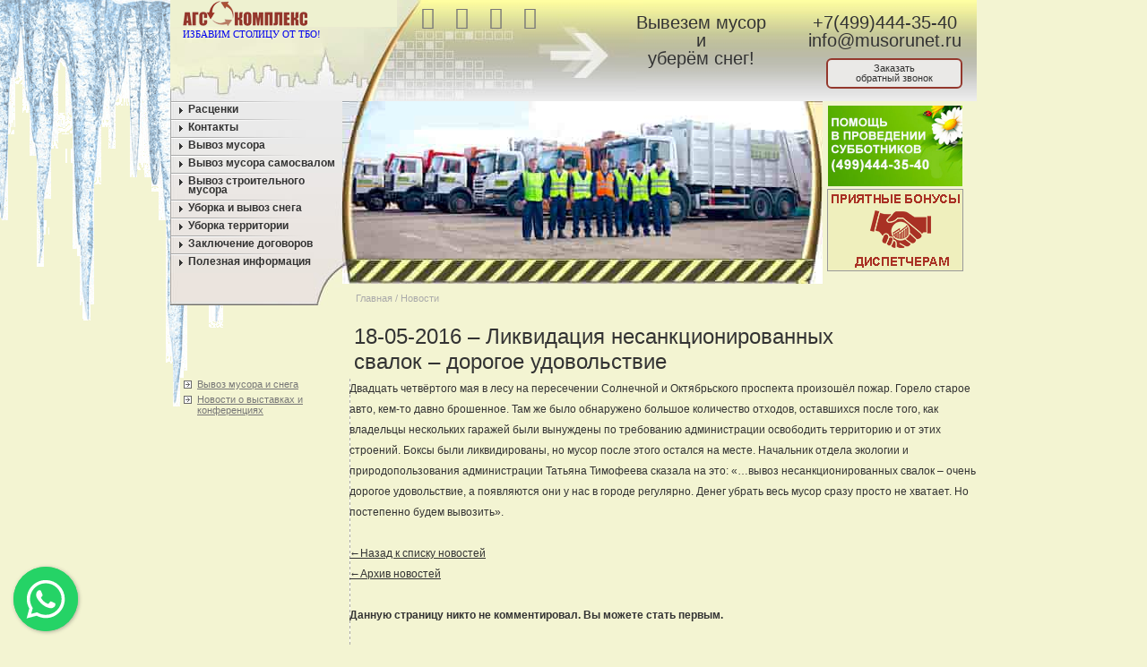

--- FILE ---
content_type: text/html; charset=UTF-8
request_url: https://www.musorunet.ru/novosti_vyvoz_snega.php?date=18-05-2016&subj=musor_postepenno_budet_vyvozitsya
body_size: 4891
content:
<!DOCTYPE html>
<html lang="ru">
<head>
<meta http-equiv="Content-Type" content="text/html; charset=utf-8">
<title>Ликвидация несанкционированных свалок – дорогое удовольствие</title>
<meta name="keywords" content="вывоз мусора контейнер цена, вывоз грунта контейнером, заказ контейнера для вывоза строительного мусора, снип вывоз мусора">

<meta name="description" content="Ликвидация несанкционированных свалок – дорогое удовольствие - новости о мусоре и уборке снега">
<link href="/css/css.css" rel="stylesheet" type="text/css">
<meta name=viewport content="width=device-width, initial-scale=1">
<script src="//code.jquery.com/jquery-latest.js"></script><!--Подключаем библиотеку Jquery-->
<link rel="alternate" type="application/rss+xml" title="Уборка и вывоз снега и мусора в Москве" href="https://www.musorunet.ru/rss.xml">
</head>
<body>
<header class="main-header">
<div class="table_skeleton header-top">
  <div class="tr">
    <div id="top-1a-td" class="td">
        <a href="https://www.musorunet.ru" rel="home"><span>Избавим столицу от ТБО!</span></a>
    </div>
<div id="top-1b-td" class="td">
 <div id="top_links">
 <a href="https://www.musorunet.ru" title="На главную"><i class="icon-home"></i></a>
 <a href="#" title="Напишите нам в WhatsApp!" rel="nofollow" class="callwhatsappchat"><i class="icon-whatsapp"></i></a>
 <a href="mailto:info@musorunet.ru" title="Отправить e-mail"><i class="icon-mail"></i></a>
 <a href="/search.php" title="Поиск по сайту" rel="nofollow"><i class="icon-search"></i></a>
</div>

<div id="top_callme">
 </div>

        
</div>
    <div id="top-1c-td" class="td">
        <p>Вывезем мусор<br>и<br>уберём снег!</p>
        <p>
        <a href="tel:+7(499)444-35-40">+7(499)444-35-40</a>
        <a href="mailto:info@musorunet.ru" title="Отправить e-mail">info@musorunet.ru</a>
        <a href="#" title="заказать обратный звонок" class="header_contact callme_viewform">Заказать<br>обратный звонок</a>
        </p>
    </div>
</div>
</div>
    <div class="table_skeleton header-bottom">
        <div class="tr">

<nav class="td" id="top-2a-td">
<ul>
      <li><a href="/rascenki.php" title="Стоимость услуг по вывозу мусора и снега">Расценки</a></li>
      <li><a href="/kontakty.php" title="Контакты">Контакты</a></li>
      <li><a href="/vyvoz_musora.php" title="Услуги по вывозу мусора">Вывоз мусора</a></li>
      <li><a href="/vyvoz_musora_samosvalom.php" title="Вывоз мусора и грунта самосвалом">Вывоз мусора самосвалом</a></li>
      <li><a href="/vyvoz_stroitelnogo_musora.php" title="Вывоз мусора со строек и после ремонта">Вывоз строительного мусора</a></li>
      <li><a href="/vyvoz_snega.php" title="Услуги по уборке и вывозу снега">Уборка и вывоз снега</a></li>
      <li><a href="/uborka_territorii.php" title="Зимняя и летняя уборка территории">Уборка территории</a></li>
      <li><a href="/zakluchenie_dogovorov.php" title="Заключение договоров на вывоз мусора и снега">Заключение договоров</a></li>
      <li><a href="/articles.php" title="Полезная информация">Полезная информация</a></li>
</ul>
<!--
<div id="left_specpred"></div>
-->
</nav>
            <div class="td" id="top-2b-td">
                <div id="linx">Главная / Новости</div>
            </div>
            <div class="td" id="top-2c-td">

<img src="/img/pomosch_subbotniki_300x180.jpg" alt="Поможем с наведением чистоты после зимы!" title="Помощь в проведении субботников!">
<a href="/novosti_vyvoz_snega.php?date=05-02-2020&subj=sotrudnichestvo" rel="nofollow"><img src="/img/dispetcher_150x90.png" alt="Приглашаем к сотрудничеству диспетчеров"></a>
            </div>
        </div>
    </div>
</header><!--Headers -->
<div id="header"><h1>18-05-2016 &#8211; Ликвидация несанкционированных свалок – дорогое удовольствие</h1></div>
<!--end Headers -->
<!--CONTAINER -->
<div id="container">
<!--left nav -->
<div id="L-nav">
<ul>
  <li><a href="/" title="Вывоз снега и ТБО">Вывоз мусора и снега</a></li>
  <li><a href="/novosti_vystavki.php" title="Выставки о ТБО, переработке мусора, ЖКХ">Новости о выставках и конференциях</a></li>
</ul>
</div>
<!--end left nav -->
<!-- CONTENT -->
<div id="content">
<article>Двадцать четвёртого мая в лесу на пересечении Солнечной и Октябрьского проспекта произошёл пожар. Горело старое авто, кем-то давно брошенное. 
Там же было обнаружено большое количество отходов, оставшихся после того, как владельцы нескольких гаражей были вынуждены по требованию администрации освободить территорию и от этих строений. Боксы были ликвидированы, но мусор после этого остался на месте. 
Начальник отдела экологии и природопользования администрации Татьяна Тимофеева сказала на это: «…вывоз несанкционированных свалок – очень дорогое удовольствие, а появляются они у нас в городе регулярно. Денег убрать весь мусор сразу просто не хватает. Но постепенно будем вывозить». 
</article><br><a href="/novosti_vyvoz_snega.php" title="Назад к списку новостей">&#8592;Назад к списку новостей</a><br><a href="/novosti_vyvoz_snega_archive.php" title="Архив новостей">&#8592;Архив новостей</a><a id="commentitstart"></a> 
<script src='includes/commentit/ajax.js.php'></script>
<div id='ok'></div><div id="tableDiv" style="display:none;"><img alt="" title="" src="/includes/commentit/im/loader.gif" style="vertical-align:middle; border:none;">  Идёт загрузка...</div><div id='addfomz'><br>
<form name="addcomm" ENCTYPE="multipart/form-data" onKeyPress="if (event.keyCode==10 || (event.ctrlKey && event.keyCode==13)) {send_message();}" method="post">
<b>Данную страницу никто не комментировал. Вы можете стать первым.</b><br><br> 
<table>
<tr>
<td>Ваше имя:</td>
<td><input id="nick" type="text" name="namenew" maxlength="30" value="" size="20">  </td>
</tr>
<tr>
<td></td>
<td><input id="usurl" type="hidden"  name="useurl" value=""></td>
</tr>
<tr>
<td>Ваша почта:</td>
<td><input id="usmail" type="text"  name="usemail" value="" size="20"></td>
</tr>
<tr>
<td></td>
<td>  </td>
</tr>
<tr>
<td>Комментарий:</td>
<td><textarea onkeyup="autosize(this)" onfocus="autosize(this)" rows="5" id="textz" name="comment"></textarea></td>
</tr>
<tr>
<td>Решите пример: <b>*</b>
<div>
<img id="capt" alt="captcha" title="captcha" src="/includes/commentit/capt.php?PHPSESSID=gdid0dub8cspu3s0n37pfu5g62">
<div style="text-align:center"><span onclick="refcapt()" style="cursor:pointer;font:10px;color:#CCCCCC;border-bottom: 1px dashed;">Обновить</span></div>
</div></td>
<td><p><input type="text" id="keystringz" autocomplete="off" name="keystring"></p></td>
</tr>
<tr>
<td colspan="2"><div style="text-align:center"><p><input type="button" id="enter" onclick="javascript:send_message();return false;" name="addcomment" value="Добавить [Ctrl+Enter]"><img alt="Идёт загрузка..." style="display:none;vertical-align:middle;border:none;" id="miniload" src="/includes/commentit/im/loadermini.gif"></p></div></td>
</tr>
</table>
</form></div><input type="hidden" name="url" id="urls" value="/novosti_vyvoz_snega.php?date=18-05-2016&subj=musor_postepenno_budet_vyvozitsya">
<input type="hidden" name="for" id="forms" value="123">
<input type="hidden" name="idcom" id="idcomnow" value="0">
<input type="hidden" name="oldid" id="oldid" value="addfomz">
<input type="hidden" name="token" id="token" value="">
</div><!--content closed -->
</div><!--container closed -->
<!--FOOTER -->
<footer id="footer">
<p id="foot-nav">&copy; 2004-2026 &laquo;АГС-Комплекс&raquo; - сайт для заказа вывоза <a href="https://www.musorunet.ru">мусора и снега</a> | ОГРН 1047796769569, ИНН 7727523260<br>
<a href="/privacy.php" rel="nofollow">Политика конфеденциальности</a></p>

<script src="/callme/js/callme.js"></script>

<script type='application/ld+json'> 
{
  "@context": "http://www.schema.org",
  "@type": "RecyclingCenter",
  "name": "АГС-Комплекс: вывоз мусора и уборка снега",
  "telephone": "+7(499)444-35-40",
  "url": "https://www.musorunet.ru",
  "logo": "https://www.musorunet.ru/android-chrome-384x384.png",
  "image": "https://www.musorunet.ru/img/reshite_problemy_othodov.jpg",
  "description": "Вывоз мусора и отходов. Уборка, погрузка и вывоз на утилизацию снега в Москве.\nПлощадка по приёму мусора на сортировку.",
  "priceRange" : "900-20000RUB",
  "address": {
    "@type": "PostalAddress",
    "streetAddress": " ул. Малая Калужская, дом 15, строение 17",
    "addressLocality": "Москва",
    "addressRegion": "Москва",
    "postalCode": "119071",
    "addressCountry": "Россия"
  },
  "geo": {
    "@type": "GeoCoordinates",
    "latitude": "55.764496",
    "longitude": "37.608112"
  },
  "hasMap": "https://yandex.ru/profile/1364828944",
  "openingHours": "Mo, Tu, We, Th, Fr, Sa, Su 01:00-01:00",
  "contactPoint": {
    "@type": "ContactPoint",
    "telephone": "+7(499)444-35-40",
    "contactType": "phone"
  }
}
 </script>



<!-- Yandex.Metrika counter -->
<script> (function(m,e,t,r,i,k,a){m[i]=m[i]||function(){(m[i].a=m[i].a||[]).push(arguments)}; m[i].l=1*new Date();k=e.createElement(t),a=e.getElementsByTagName(t)[0],k.async=1,k.src=r,a.parentNode.insertBefore(k,a)}) (window, document, "script", "https://mc.yandex.ru/metrika/tag.js", "ym"); ym(16945933, "init", { clickmap:true, trackLinks:true, accurateTrackBounce:true, webvisor:true }); </script> <noscript><div><img src="https://mc.yandex.ru/watch/16945933" style="position:absolute; left:-9999px;" alt="waste/snow removal counter"></div></noscript>
<!-- /Yandex.Metrika counter -->

<script src="/js/floating-wpp.min.js"></script>
<div id="myDiv"></div>
<script>
  $(function () {
    $('#myDiv').floatingWhatsApp({
      phone: '79057539752'
    });
  });
</script>
<div itemscope="" itemtype="http://schema.org/LocalBusiness">
	<meta itemprop="name" content="АГС-Комплекс">
	<link itemprop="url" href="https://www.musorunet.ru/">
	<link itemprop="logo" href="https://www.musorunet.ru/img/logo_500x500.png">
	<link itemprop="image" href="https://www.musorunet.ru/img/logo_500x500.png">

	<meta itemprop="telephone" content="+74994443540">
	<meta itemprop="email" content="info@musorunet.ru">
	<meta itemprop="hasMap" content="https://goo.gl/maps/gQgKEdqyh452">
	<span itemprop="priceRange" style="display:none;">RUB</span>
		<div itemprop="address" itemscope="" itemtype="http://schema.org/PostalAddress" style="display:none;">
	<meta itemprop="streetAddress" content="ул. Малая Калужская, дом 15, строение 17">
	<meta itemprop="addressLocality" content="Москва">
	<meta itemprop="postalCode" content="119071">
	<meta itemprop="addressCountry" content="Россия">
	<meta itemprop="description" content="Вывоз мусора и уборка снега в Москве">
		</div>
<div itemprop="geo" itemscope="" itemtype="http://schema.org/GeoCoordinates" style="display:none;">
	<meta itemprop="latitude" content="55.718836">
	<meta itemprop="longitude" content="37.600028">
</div>
</div>

</footer></body>
</html>